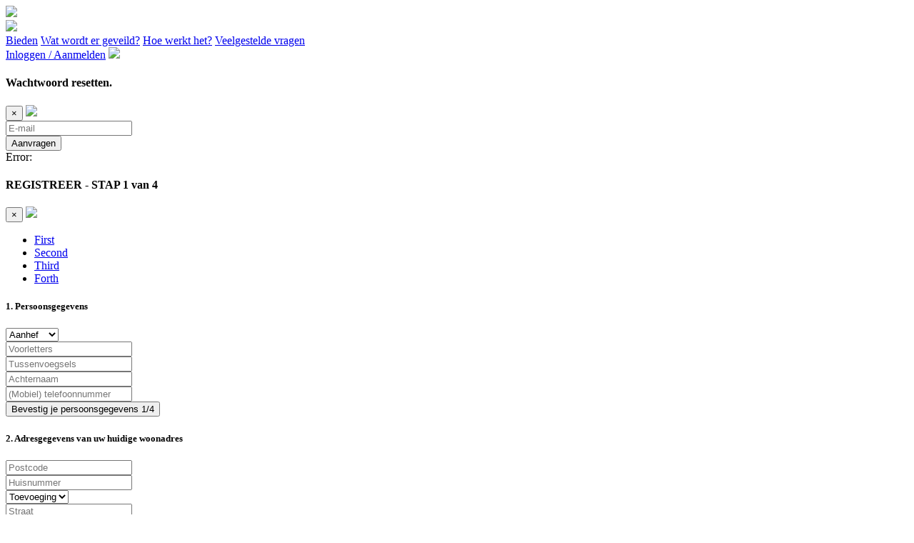

--- FILE ---
content_type: text/html; charset=utf-8
request_url: https://www.taxatieveilingen.nl/Page/PressDetail?pageId=1136
body_size: 46097
content:
<!DOCTYPE html>
<html lang="nl">
<head>
    <meta charset="utf-8">
    <meta http-equiv="X-UA-Compatible" content="IE=edge">
    <meta name="viewport" content="width=device-width, user-scalable=no, maximum-scale=1.0">

    <title>Lage rente verlaagd uw maandlasten</title>
    <meta name="description" content="Verlaag uw maandlasten">
    <meta name="keywords" content="rente, hypotheekrente, lage rente, maandlasten, hypotheek, taxatie">
    <meta name="author" content="Skyliner Software">

    <title>Taxatieveilingen - Landingspage</title>

    <link href="/bundles/css?v=b61voxVpEiVg9lc4mmGUNjgGXqkwd2p2nxqf6tvf8ag1" rel="stylesheet"/>


    <script src="/bundles/jquery?v=fvEDqmEjNCiJEJ_FP4zh_aa8hGeVNWuo-wWL0W2hwOA1"></script>

    <script src="/bundles/jqueryval?v=td4RwQBdJC2nlGj6F0D58w9fqwNSKY-UUFmc2BzgPF01"></script>

    <script src="/bundles/mvcfoolproof?v=MASBk034x96srh_2_FtfibM8oXiVQzbfecm1IRujKEU1"></script>


    <script src="/bundles/signalr?v=kHFqQSLBcjbLWZyG3JCgD30UYIDRAuxwpuZ9kSH3jrc1"></script>

    <script src="/signalr/hubs"></script>

    <script src="/bundles/bootstrap?v=LXrDee46TfL9bltgqyDIj6wkx_LtgZhPnrixujoV2Wg1"></script>

    <script src="/bundles/carousel?v=KRCmtPC2wSASuMU9rIbhT3cUuMCx_8wfW9clZC_eA4Q1"></script>

    <script src="/bundles/site?v=eSJ20d2DGo83HEHOC0uBUV-gHeoaufkAGv-zDANT-VE1"></script>


</head>
<body>

    


<section id="dashboard_header">
    <a id="logo" title="Taxatieveilingen.nl">
        <img src="/content/img/logo@2x.png"/>
    </a>
</section>



    <section id="pagina-detail">

    

<div id="topMenuContainer" class="form-result-container">

    <div id="sticky" class="sticky second-line">
        <a href="/" id="sticky_logo"><img src="/Content/img/logo-small@2x.png" /></a>
        <div id="menu">
            <a class="menu-item scroll-link" data-scroll-to-id="bieden" href="/">Bieden</a>
            <a class="menu-item scroll-link" data-scroll-to-id="uitleg" href="/">Wat wordt er geveild?</a>
            <a class="menu-item scroll-link" data-scroll-to-id="aanpak" href="/">Hoe werkt het?</a>
            <a class="menu-item scroll-link" data-scroll-to-id="faq" href="/">Veelgestelde vragen</a>
        </div>

        <div id="profiel" class="dropdown" style="display: none;">
            <a class="dropdown-toggle" id="dropdownMenu1" data-toggle="dropdown" aria-haspopup="true" aria-expanded="true" href="/Account/Dashboard">
                Welkom  <img src="/Content/img/icon-user.png" />
                <span class="caret"></span>
            </a>
            <ul class="dropdown-menu" aria-labelledby="dropdownMenu1">
                <li><a href="/Account/Dashboard">Mijn account</a></li>
                <li><a href="/Account/Logout">Uitloggen</a></li>
            </ul>
        </div>

        <div id="inloggen" style=""><a href="#Login" data-toggle="modal">Inloggen / Aanmelden</a> <img src="/Content/img/icon-user.png" /></div>


    </div>

<!-- Modal -->
<div class="modal fade" id="ForgotPassword" tabindex="-1" role="dialog">
    <div class="modal-dialog" role="document">
        <div class="modal-content">
            <div class="form-result-container">

                <div class="modal-header">
                    <h4>Wachtwoord resetten.</h4>
                    <button type="button" class="close" data-dismiss="modal" aria-label="Close"><span aria-hidden="true">&times;</span></button>
                    <img src="/content/img/logo-alt.png" />
                </div>
                <div class="modal-body">
<form action="/Account/ResetPassword" class="ajax-form" method="post"><input name="__RequestVerificationToken" type="hidden" value="OR_AtYspikmTiGGsS6YQylbzgaFoW3GugGPmi04_pggxsaISuhi2wsVCfL52jVCQq-CsL-gATSkQOr5fWUBL661wAQUiZjyuJSed-d-Lun01" />                        <div class="form-group has-feedback input-100 better-placeholder">
                            <input class="form-control input-sm" data-val="true" data-val-email="E-mailadres is niet correct." data-val-length="The field E-mailadres must be a string with a maximum length of 254." data-val-length-max="254" data-val-required="Vul a.u.b. uw E-mailadres in." id="Emailaddress" name="Emailaddress" placeholder="E-mail" type="text" value="" />
                            <span class="field-validation-valid" data-valmsg-for="Emailaddress" data-valmsg-replace="true"></span>
                        </div>
                        <div class="modal-body-content">
                            <input class="button1" type="submit" value="Aanvragen">
                        </div>
</form>                </div>
                <div class="modal-footer">
                    

    <div class="row info-messages ">

            <div class="alert alert-danger hidden" role="alert">
                <span class="glyphicon glyphicon-exclamation-sign" aria-hidden="true"></span>
                <span class="sr-only">Error:</span>


            </div>
        
    </div>
                </div>
            </div>
        </div>
    </div>
</div>


<script type="text/javascript">

    function updateStepNumber(step) {
        $(".steptext").html('REGISTREER - STAP ' + step + ' van 4');
    };

</script>

<!-- Modal -->
<div class="modal fade" id="Registreren">
    <div class="modal-dialog">
        <div class="modal-content">
            <div class="form-result-container">

<form action="/Account/Register" class="ajax-form" id="registerForm" method="post"><input name="__RequestVerificationToken" type="hidden" value="eZSXJoJtdOYrtbjBDE5AP2-yxX2pCXFQ51o6aJhCPO3pusQ-rZWfASzdTfcNLHXiw78MNb2toeqHmg7Ho_MfPJCcG_tUUWN5bNsiYk9EZvM1" /><input data-val="true" data-val-required="The IsNewAccount field is required." id="IsNewAccount" name="IsNewAccount" type="hidden" value="True" /><input data-val="true" data-val-number="The field UserID must be a number." data-val-required="The UserID field is required." id="UserID" name="UserID" type="hidden" value="0" />                    <div class="modal-header">
                        <h4 class="steptext">REGISTREER - STAP 1 van 4 </h4>
                        <button type="button" class="close" data-dismiss="modal" aria-label="Close"><span aria-hidden="true">&times;</span></button>
                        <img src="/content/img/logo-alt.png" />
                    </div>
                    <div class="modal-body">

                        <div class="navbar hidden">
                            <div class="navbar-inner">
                                <div class="container">
                                    <ul>
                                        <li><a href="#tab1" data-toggle="tab">First</a></li>
                                        <li><a href="#tab2" data-toggle="tab">Second</a></li>
                                        <li><a href="#tab3" data-toggle="tab">Third</a></li>
                                        <li><a href="#tab4" data-toggle="tab">Forth</a></li>
                                    </ul>
                                </div>
                            </div>
                        </div>

                        <div class="tab-content">
                            
                            <div class="tab-pane" id="tab1">
                                <div class="modal-body-content">
                                    <h5>1. Persoonsgegevens</h5>
                                </div>

                                <div class="form-group better-placeholder has-feedback input-33">
    <select data-val="true" data-val-required="Vul a.u.b. uw Aanhef in." id="Gender" name="Gender"><option value="">Aanhef</option>
<option value="True">De heer</option>
<option value="False">Mevrouw</option>
</select>
    <span class="field-validation-valid" data-valmsg-for="Gender" data-valmsg-replace="true"></span>
</div>
<div class="form-group better-placeholder has-feedback input-33">
    <input data-val="true" data-val-length="The field Voorletters must be a string with a maximum length of 10." data-val-length-max="10" data-val-required="Vul a.u.b. uw Voorletters in." id="Initials" name="Initials" placeholder="Voorletters" type="text" value="" />
    <span class="field-validation-valid" data-valmsg-for="Initials" data-valmsg-replace="true"></span>
</div>
<div class="form-group better-placeholder has-feedback input-33">
    <input data-val="true" data-val-length="The field Tussenvoegsels must be a string with a maximum length of 15." data-val-length-max="15" id="Middlename" name="Middlename" placeholder="Tussenvoegsels" type="text" value="" />
    <span class="field-validation-valid" data-valmsg-for="Middlename" data-valmsg-replace="true"></span>
</div>

<div class="form-group better-placeholder has-feedback input-100">
    <input data-val="true" data-val-length="The field Achternaam must be a string with a maximum length of 50." data-val-length-max="50" data-val-required="Vul a.u.b. uw Achternaam in." id="Surname" name="Surname" placeholder="Achternaam" type="text" value="" />
    <span class="field-validation-valid" data-valmsg-for="Surname" data-valmsg-replace="true"></span>
</div>

<div class="form-group better-placeholder has-feedback input-100">
    <input data-val="true" data-val-regex="ongeldig telefoonnummer" data-val-regex-pattern="(^\+[0-9]{2}|^\+[0-9]{2}\(0\)|^\(\+[0-9]{2}\)\(0\)|^00[0-9]{2}|^0)([0-9]{9}$|[0-9\-\s]{10}$)" data-val-required="Vul a.u.b. uw telefoonnummr in." id="PhoneNumber" name="PhoneNumber" placeholder="(Mobiel) telefoonnummer" type="text" value="" />
    <span class="field-validation-valid" data-valmsg-for="PhoneNumber" data-valmsg-replace="true"></span>
</div>


                                <div class="modal-body-content">

                                    <button type="button" onclick="updateStepNumber(2)" class="button1 next" id="verder">Bevestig je persoonsgegevens <span class="stap">1/4</span> <span class="glyphicon glyphicon-triangle-right" aria-hidden="true"></span></button>
                                    <div class="clr"></div>
                                </div>
                            </div>

                            
                            <div class="tab-pane" id="tab2">
                                <div class="modal-body-content">
                                    <h5>2. Adresgegevens van uw huidige woonadres</h5>
                                </div>

                                
<input data-val="true" data-val-number="The field addressID must be a number." id="LivingAddress_addressID" name="LivingAddress.addressID" type="hidden" value="" />
<input class="valid-address" data-val="true" data-val-required="The ValidAddress field is required." id="LivingAddress_ValidAddress" name="LivingAddress.ValidAddress" type="hidden" value="" />
<input class="Latitude" data-val="true" data-val-number="The field Latitude must be a number." data-val-required="The Latitude field is required." id="LivingAddress_Latitude" name="LivingAddress.Latitude" type="hidden" value="" />
<input class="Longitude" data-val="true" data-val-number="The field Longitude must be a number." data-val-required="The Longitude field is required." id="LivingAddress_Longitude" name="LivingAddress.Longitude" type="hidden" value="" />


<div class="form-group better-placeholder has-feedback input-33">
    <input class="zipcode to-uppercase remove-spaces" data-val="true" data-val-regex="Ongeldige Postcode" data-val-regex-pattern="^[0-9]{4}[A-Z]{2}$" data-val-required="Vul a.u.b. uw Postcode in." data-val-validif="Postcode/huisnummer niet correct" data-val-validif-dependentproperty="ValidAddress" data-val-validif-dependentvalue="True" data-val-validif-operator="EqualTo" id="LivingAddress_Zipcode" name="LivingAddress.Zipcode" placeholder="Postcode" type="text" value="" />
    <span class="field-validation-valid" data-valmsg-for="LivingAddress.Zipcode" data-valmsg-replace="true"></span>
</div>

<div class="form-group better-placeholder has-feedback input-33">
    <input class="housenumber" data-val="true" data-val-number="The field Huisnummer must be a number." data-val-required="Vul a.u.b. uw Huisnummer in." data-val-validif="Postcode/huisnummer niet correct" data-val-validif-dependentproperty="ValidAddress" data-val-validif-dependentvalue="True" data-val-validif-operator="EqualTo" id="LivingAddress_Housenumber" name="LivingAddress.Housenumber" placeholder="Huisnummer" type="text" value="" />
    <span class="field-validation-valid" data-valmsg-for="LivingAddress.Housenumber" data-valmsg-replace="true"></span>
</div>

<div class="form-group better-placeholder has-feedback input-33">
    <select class="housenumber-addition" data-val="true" data-val-length="The field Toevoeging must be a string with a maximum length of 5." data-val-length-max="5" id="LivingAddress_HousenumberAddition" name="LivingAddress.HousenumberAddition"><option value="">Toevoeging</option>
</select>
    <span class="field-validation-valid" data-valmsg-for="LivingAddress.HousenumberAddition" data-valmsg-replace="true"></span>
</div>

<div class="form-group better-placeholder has-feedback  input-100">
    <input class="readOnly street" data-val="true" data-val-length="The field Straat must be a string with a maximum length of 100." data-val-length-max="100" data-val-required="Vul a.u.b. uw Straat in." id="LivingAddress_Street" name="LivingAddress.Street" placeholder="Straat" readonly="readonly" type="text" value="" />
    <span class="field-validation-valid" data-valmsg-for="LivingAddress.Street" data-valmsg-replace="true"></span>
</div>

<div class="form-group better-placeholder has-feedback  input-100">
    <input class="readOnly city" data-val="true" data-val-length="The field Plaats must be a string with a maximum length of 50." data-val-length-max="50" data-val-required="Vul a.u.b. uw Plaats in." id="LivingAddress_City" name="LivingAddress.City" placeholder="Plaats" readonly="readonly" type="text" value="" />
    <span class="field-validation-valid" data-valmsg-for="LivingAddress.City" data-valmsg-replace="true"></span>
</div>


                                <div class="modal-body-content">

                                    <button type="button" onclick="updateStepNumber(3)" class="button1 next" id="verder">Bevestig je adresgegevens <span class="stap">2/4</span> <span class="glyphicon glyphicon-triangle-right" aria-hidden="true"></span></button>
                                    <button type="button" onclick="updateStepNumber(1)" class="previous" id="terug"><span class="glyphicon glyphicon-triangle-left" aria-hidden="true"></span> Vorige stap</button>

                                    <div class="clr"></div>
                                </div>
                            </div>

                            
                            <div class="tab-pane" id="tab3">
                                <div class="modal-body-content">
                                    <h5>3. Accountgegevens</h5>
                                </div>
                              
                                <div class="form-group better-placeholder has-feedback input-100">
    <input data-val="true" data-val-length="The field Schermnaam must be a string with a maximum length of 50." data-val-length-max="50" data-val-required="Vul a.u.b. uw Schermnaam in." data-val-screennamenotinuse="Schermnaam is al in gebruik." id="ScreenName" name="ScreenName" placeholder="Schermnaam" type="text" value="" />
    <span class="field-validation-valid" data-valmsg-for="ScreenName" data-valmsg-replace="true"></span>
</div>
<div class="form-group better-placeholder has-feedback input-100">
    <input data-val="true" data-val-email="E-mailadres is niet correct." data-val-length="The field E-mailadres must be a string with a maximum length of 254." data-val-length-max="254" data-val-mailaddressnotinuse="E-mailadres is al in gebruik." data-val-required="Vul a.u.b. uw E-mailadres in." id="EmailAddress" name="EmailAddress" placeholder="E-mailadres" type="text" value="" />
    <span class="field-validation-valid" data-valmsg-for="EmailAddress" data-valmsg-replace="true"></span>
</div>
                                <input data-val="true" data-val-required="The PasswordRequired field is required." id="PasswordRequired" name="PasswordRequired" type="hidden" value="True" />    <div class="form-group better-placeholder has-feedback input-100">
        <input data-val="true" data-val-length="The field Wachtwoord must be a string with a maximum length of 100." data-val-length-max="100" data-val-regex="Minstens: 6–20 tekens, 1 letter, 1 hoofdletter en 1 cijfer." data-val-regex-pattern="^$|^(?=.*\d)(?=.*[a-z])(?=.*[A-Z])(?!.*\s).{6,20}$" data-val-requiredif="Vul a.u.b. uw Wachtwoord in." data-val-requiredif-dependentproperty="PasswordRequired" data-val-requiredif-dependentvalue="True" data-val-requiredif-operator="EqualTo" id="NewPassword" name="NewPassword" placeholder="Wachtwoord" type="password" />
        <span class="field-validation-valid" data-valmsg-for="NewPassword" data-valmsg-replace="true"></span>
    </div>
    <div class="form-group better-placeholder has-feedback input-100">
        <input data-val="true" data-val-is="Wachtwoorden komen niet overeen." data-val-is-dependentproperty="NewPassword" data-val-is-operator="EqualTo" data-val-is-passonnull="False" data-val-length="The field Herhaal wachtwoord must be a string with a maximum length of 100." data-val-length-max="100" id="PasswordRepeat" name="PasswordRepeat" placeholder="Herhaal wachtwoord" type="password" />
        <span class="field-validation-valid" data-valmsg-for="PasswordRepeat" data-valmsg-replace="true"></span>
    </div>


                                <div class="modal-body-content">

                                    <button type="button" onclick="updateStepNumber(4)" class="button1 next" id="verder">Bevestig je accountgegevens <span class="stap">3/4</span> <span class="glyphicon glyphicon-triangle-right" aria-hidden="true"></span></button>
                                    <button type="button" onclick="updateStepNumber(2)" class="previous" id="terug"><span class="glyphicon glyphicon-triangle-left" aria-hidden="true"></span> Vorige stap</button>

                                    <div class="clr"></div>
                                </div>
                            </div>

                            
                            <div class="tab-pane" id="tab4">
                                <div class="modal-body-content">
                                    <h5>4. Taxatieadres</h5>
                                </div>

                                


<input data-val="true" data-val-number="The field addressID must be a number." id="AppraisalAddress_addressID" name="AppraisalAddress.addressID" type="hidden" value="" />
<input class="valid-address" data-val="true" data-val-required="The ValidAddress field is required." id="AppraisalAddress_ValidAddress" name="AppraisalAddress.ValidAddress" type="hidden" value="" />
<input class="Latitude" data-val="true" data-val-number="The field Latitude must be a number." data-val-required="The Latitude field is required." id="AppraisalAddress_Latitude" name="AppraisalAddress.Latitude" type="hidden" value="" />
<input class="Longitude" data-val="true" data-val-number="The field Longitude must be a number." data-val-required="The Longitude field is required." id="AppraisalAddress_Longitude" name="AppraisalAddress.Longitude" type="hidden" value="" />


<div class="form-group better-placeholder has-feedback input-33">
    <input class="zipcode to-uppercase remove-spaces" data-val="true" data-val-regex="Ongeldige Postcode" data-val-regex-pattern="^[0-9]{4}[A-Z]{2}$" data-val-required="Vul a.u.b. uw Postcode in." data-val-validif="Postcode/huisnummer niet correct" data-val-validif-dependentproperty="ValidAddress" data-val-validif-dependentvalue="True" data-val-validif-operator="EqualTo" id="AppraisalAddress_Zipcode" name="AppraisalAddress.Zipcode" placeholder="Postcode" type="text" value="" />
    <span class="field-validation-valid" data-valmsg-for="AppraisalAddress.Zipcode" data-valmsg-replace="true"></span>
</div>

<div class="form-group better-placeholder has-feedback input-33">
    <input class="housenumber" data-val="true" data-val-number="The field Huisnummer must be a number." data-val-required="Vul a.u.b. uw Huisnummer in." data-val-validif="Postcode/huisnummer niet correct" data-val-validif-dependentproperty="ValidAddress" data-val-validif-dependentvalue="True" data-val-validif-operator="EqualTo" id="AppraisalAddress_Housenumber" name="AppraisalAddress.Housenumber" placeholder="Huisnummer" type="text" value="" />
    <span class="field-validation-valid" data-valmsg-for="AppraisalAddress.Housenumber" data-valmsg-replace="true"></span>
</div>

<div class="form-group better-placeholder has-feedback input-33">
    <select class="housenumber-addition" data-val="true" data-val-length="The field Toevoeging must be a string with a maximum length of 5." data-val-length-max="5" id="AppraisalAddress_HousenumberAddition" name="AppraisalAddress.HousenumberAddition"><option value="">Toevoeging</option>
</select>
    <span class="field-validation-valid" data-valmsg-for="AppraisalAddress.HousenumberAddition" data-valmsg-replace="true"></span>
</div>

<div class="form-group better-placeholder has-feedback  input-100">
    <input class="readOnly street" data-val="true" data-val-length="The field Straat must be a string with a maximum length of 100." data-val-length-max="100" data-val-required="Vul a.u.b. uw Straat in." id="AppraisalAddress_Street" name="AppraisalAddress.Street" placeholder="Straat" readonly="readonly" type="text" value="" />
    <span class="field-validation-valid" data-valmsg-for="AppraisalAddress.Street" data-valmsg-replace="true"></span>
</div>

<div class="form-group better-placeholder has-feedback  input-100">
    <input class="readOnly city" data-val="true" data-val-length="The field Plaats must be a string with a maximum length of 50." data-val-length-max="50" data-val-required="Vul a.u.b. uw Plaats in." id="AppraisalAddress_City" name="AppraisalAddress.City" placeholder="Plaats" readonly="readonly" type="text" value="" />
    <span class="field-validation-valid" data-valmsg-for="AppraisalAddress.City" data-valmsg-replace="true"></span>
</div>

<div class="form-group better-placeholder has-feedback input-100">
    <select data-val="true" data-val-required="The Is de NHG (nationale hypotheek garantie) van toepassing? field is required." id="AppraisalAddress_NhgApplicable" name="AppraisalAddress.NhgApplicable"><option value="">Is de NHG (nationale hypotheek garantie) van toepassing?</option>
<option value="True">Ja</option>
<option value="False">Nee</option>
</select>
    <span class="field-validation-valid" data-valmsg-for="AppraisalAddress.NhgApplicable" data-valmsg-replace="true"></span>
    <div class="tip"><div class="tip_content"><!--Start of Zendesk Chat Script--><!--End of Zendesk Chat Script-->
<p>NHG staat voor Nationale Hypotheek Garantie.</p>

<p>Uw bank of uw hypotheektussenpersoon kan u aangeven of het een taxatie dient te zijn waarop de NHG van toepassing is.</p>

<p><strong>Let op:</strong> NHG kan alleen maar van toepassing zijn bij een gekochte woning waarbij de koopsom niet hoger is dan&nbsp;&euro; 325.000,-- kk. (2021)&nbsp;</p>

<p>Voor meer informatie over NHG&nbsp;zie de FAQ rubriek.</p>
</div></div>
</div>
<div class="form-group better-placeholder has-feedback input-100">
    <select data-val="true" data-val-required="The NWWI taxatie nodig? field is required." id="AppraisalAddress_NWWIRequired" name="AppraisalAddress.NWWIRequired"><option value="">NWWI taxatie nodig?</option>
<option value="True">Ja</option>
<option value="False">Nee</option>
</select>
    <span class="field-validation-valid" data-valmsg-for="AppraisalAddress.NWWIRequired" data-valmsg-replace="true"></span>
    <div class="tip"><div class="tip_content"><!--Start of Zendesk Chat Script--><!--End of Zendesk Chat Script-->
<p>Als u een huis gekocht hebt en daarvoor een hypotheek afsluit bij de bank, zal de bank vrijwel altijd een zogenaamde NWWI taxatie eisen.</p>

<p>Als achteraf blijkt dat een NWWI taxatie nodig is en u hebt dat hier niet ingevuld, dan krijgt u van de taxateur nog een aanvullende nota van de kosten van het NWWI <strong>en</strong> de extra kosten. De extra kosten kunt u vermijden door het hier goed in te vullen.</p>

<p>Voor meer informatie over NWWI zie de FAQ rubriek.</p>
</div></div>
</div>

<div class="form-group better-placeholder has-feedback input-100">
    <select data-val="true" data-val-number="The field Reden taxatie? must be a number." data-val-required="The Reden taxatie? field is required." id="AppraisalAddress_ReasonTaxation" name="AppraisalAddress.ReasonTaxation"><option value="">Reden taxatie?</option>
<option value="32">Ik heb een woning gekocht en heb een hypotheek nodig voor die woning</option>
<option value="33">Ik ga mijn hypotheek oversluiten of verhogen</option>
<option value="56">Ik ga scheiden en moet daarom de waarde weten</option>
<option value="57">Ik wil gewoon de waarde weten</option>
</select>
    <span class="field-validation-valid" data-valmsg-for="AppraisalAddress.ReasonTaxation" data-valmsg-replace="true"></span>
    <div class="tip"><div class="tip_content"><!--Start of Zendesk Chat Script--><!--End of Zendesk Chat Script-->
<p>De taxateur dient in zijn taxatierapport aan te geven wat de reden is waarom de taxatie gemaakt moet worden.</p>

<p>Vaak is het omdat er een woning is gekocht en er een hypotheek op gevestigd moet worden waarbij de bank (uw geldverstrekker) een taxatierapport eist. Er kan&nbsp;uiteraard ook een andere reden zijn.</p>
</div></div>
</div>


<div class="form-group better-placeholder has-feedback input-100">
    <select data-val="true" data-val-required="The Is het te taxeren pand een appartement? field is required." id="AppraisalAddress_IsApartment" name="AppraisalAddress.IsApartment"><option value="">Is het te taxeren pand een appartement?</option>
<option value="True">Ja</option>
<option value="False">Nee</option>
</select>
    <span class="field-validation-valid" data-valmsg-for="AppraisalAddress.IsApartment" data-valmsg-replace="true"></span>
    <div class="tip"><div class="tip_content"><!--Start of Zendesk Chat Script--><!--End of Zendesk Chat Script-->
<p>Een appartement is een afzonderlijke woning in een groter gebouw. Voorbeelden: flatgebouw, portiekwoningen, galerijwoningen en zelfs omgebouwde bedrijfsgebouwen.</p>

<p>Bij een appartement zijn er extra kosten verschuldigd. Hebt u dat niet goed ingevuld en blijkt het toch om een appartement te gaan&nbsp;dan krijgt u van de taxateur nog een aanvullende nota van de kosten voor een appartement&nbsp;<strong>en&nbsp;</strong>de extra kosten. De extra kosten kunt u vermijden door het hier goed in te vullen.</p>

<p>Zie voor meer informatie over een appartement de FAQ (wat is een appartement?)</p>
</div></div>
</div>
<div class="form-group better-placeholder has-feedback input-100">
    <select data-val="true" data-val-number="The field Hoeveel kadastrale percelen/appartementsrechten zijn er? must be a number." data-val-required="The Hoeveel kadastrale percelen/appartementsrechten zijn er? field is required." id="AppraisalAddress_CadastralParcelCount" name="AppraisalAddress.CadastralParcelCount"><option value="">Hoeveel kadastrale percelen/appartementsrechten zijn er?</option>
<option value="1">1</option>
<option value="2">2</option>
<option value="3">3</option>
<option value="4">4</option>
<option value="5">5</option>
<option value="6">6</option>
<option value="7">7</option>
<option value="8">8</option>
<option value="9">9</option>
<option value="10">10</option>
<option value="11">11</option>
<option value="12">12</option>
<option value="13">13</option>
<option value="14">14</option>
<option value="15">15</option>
<option value="16">16</option>
<option value="17">17</option>
<option value="18">18</option>
<option value="19">19</option>
<option value="20">20</option>
<option value="21">21</option>
<option value="22">22</option>
<option value="23">23</option>
<option value="24">24</option>
<option value="25">25</option>
<option value="26">26</option>
<option value="27">27</option>
<option value="28">28</option>
<option value="29">29</option>
<option value="30">30</option>
<option value="31">31</option>
<option value="32">32</option>
<option value="33">33</option>
<option value="34">34</option>
<option value="35">35</option>
<option value="36">36</option>
<option value="37">37</option>
<option value="38">38</option>
<option value="39">39</option>
<option value="40">40</option>
<option value="41">41</option>
<option value="42">42</option>
<option value="43">43</option>
<option value="44">44</option>
<option value="45">45</option>
<option value="46">46</option>
<option value="47">47</option>
<option value="48">48</option>
<option value="49">49</option>
<option value="50">50</option>
<option value="51">51</option>
<option value="52">52</option>
<option value="53">53</option>
<option value="54">54</option>
<option value="55">55</option>
<option value="56">56</option>
<option value="57">57</option>
<option value="58">58</option>
<option value="59">59</option>
<option value="60">60</option>
<option value="61">61</option>
<option value="62">62</option>
<option value="63">63</option>
<option value="64">64</option>
<option value="65">65</option>
<option value="66">66</option>
<option value="67">67</option>
<option value="68">68</option>
<option value="69">69</option>
<option value="70">70</option>
<option value="71">71</option>
<option value="72">72</option>
<option value="73">73</option>
<option value="74">74</option>
<option value="75">75</option>
<option value="76">76</option>
<option value="77">77</option>
<option value="78">78</option>
<option value="79">79</option>
<option value="80">80</option>
<option value="81">81</option>
<option value="82">82</option>
<option value="83">83</option>
<option value="84">84</option>
<option value="85">85</option>
<option value="86">86</option>
<option value="87">87</option>
<option value="88">88</option>
<option value="89">89</option>
<option value="90">90</option>
<option value="91">91</option>
<option value="92">92</option>
<option value="93">93</option>
<option value="94">94</option>
<option value="95">95</option>
<option value="96">96</option>
<option value="97">97</option>
<option value="98">98</option>
<option value="99">99</option>
<option value="100">100</option>
</select>
    <span class="field-validation-valid" data-valmsg-for="AppraisalAddress.CadastralParcelCount" data-valmsg-replace="true"></span>
    <div class="tip"><div class="tip_content"><!--Start of Zendesk Chat Script--><!--End of Zendesk Chat Script-->
<p>Als er sprake is van slechts een perceel of een appartementsrecht dan worden er geen extra kosten in rekening gebracht. Bij appartementen komt het vaak voor dat er sprake is van meerdere appartementsrechten.</p>

<p>Mocht achteraf blijken dat er meerdere percelen/appartementsrechten zijn dan u hebt opgegeven dan&nbsp;zal&nbsp;de taxateur de extra kosten die daarmee gemoeid zijn in rekening brengen en die zullen&nbsp;dan hoger zijn.</p>

<p>Vul dat hier dan goed in. Kijk goed in de uitleg bij de FAQ over meerdere percelen/appartementsrechten.</p>
</div></div>
</div>
<div class="form-group better-placeholder has-feedback input-100">
    <select data-val="true" data-val-required="The Gaat u ook verbouwen en moet dit mee getaxeerd worden? field is required." id="AppraisalAddress_AppraisalForRenovation" name="AppraisalAddress.AppraisalForRenovation"><option value="">Gaat u ook verbouwen en moet dit mee getaxeerd worden?</option>
<option value="True">Ja</option>
<option value="False">Nee</option>
</select>
    <span class="field-validation-valid" data-valmsg-for="AppraisalAddress.AppraisalForRenovation" data-valmsg-replace="true"></span>
    <div class="tip"><div class="tip_content"><!--Start of Zendesk Chat Script--><!--End of Zendesk Chat Script-->
<p>In het taxatierapport zal altijd de waarde van het object per de datum van opname vermeld worden.</p>

<p>Echter het kan ook voorkomen dat u een hypotheek nodig hebt om ook een verbouwing te financieren. Als u daadwerkelijk gaat verbouwen (uitbouwen, verbouwen, vernieuwen etc) dan moet u dat hier aan geven en in het uitklapscherm aangeven wat de verbouwing inhoudt en wat de kosten zijn.</p>
</div></div>
</div>

    <div id="renovation-details" style="display:none;" class="form-group better-placeholder has-feedback input-100">
        <textarea cols="20" id="AppraisalAddress_RenovationDetails" name="AppraisalAddress.RenovationDetails" placeholder="Geef uitgebreid aan wat u gaat verbouwen en hoeveel dat kost." rows="2">
</textarea>
        <span class="field-validation-valid" data-valmsg-for="AppraisalAddress.RenovationDetails" data-valmsg-replace="true"></span>
        <div class="tip"><div class="tip_content"><!--Start of Zendesk Chat Script--><!--End of Zendesk Chat Script-->
<p>U hebt aangegeven dat er een verbouwing plaats vindt. &nbsp;De taxateur moet&nbsp;in het taxatierapport aangeven dat en wat er verbouwd gaat worden&nbsp;en moet ook van de te vervangen onderdelen (bijvoorbeeld vernieuwing badkamer en/of keuken) foto&#39;s maken. U kunt hier alvast een globale indicatie geven van de te verrichten werkzaamheden en de kosten die daarmee gemoeid zullen zijn.</p>

<p>In de bevestingsmail aan u dat een taxateur aan uw taxatie is gekoppeld ontvangt u in de bijlage een invulformulier waarop u heel specifiek moet aangeven wat u gaat verbouwen en wat de kosten daarvan zijn. Dat formulier dient de taxateur verplicht als bijlage aan het rapport toe te voegen.</p>

<p>Mocht achteraf blijken dat ook de waarde na de verbouwing getaxeerd moet worden en u hebt dat niet opgegeven dan zal de taxateur de kosten daarvan separaat bij u in rekening brengen. De kosten zijn dan hoger.</p>
</div></div>
    </div>


                                <div id="terms-and-conditions" class="form-group">
                                    <input data-val="true" data-val-required="The Algemene voorwaarden field is required." data-val-requiredif="Accepteer de algemene voorwaarden om verder te gaan." data-val-requiredif-dependentproperty="IsNewAccount" data-val-requiredif-dependentvalue="True" data-val-requiredif-operator="EqualTo" id="AcceptTermsAndConditions" name="AcceptTermsAndConditions" type="checkbox" value="true" /><input name="AcceptTermsAndConditions" type="hidden" value="false" /> Ik ga akkoord met de <a target="_blank" href="/algemene-voorwaarden">Algemene voorwaarden</a>
                                    <span class="field-validation-valid" data-valmsg-for="AcceptTermsAndConditions" data-valmsg-replace="true"></span>
                                </div>

                                <div class="modal-body-content">

                                    <button type="submit" class="button1 next" id="verder">Account aanmaken <span class="stap">4/4</span> <span class="glyphicon glyphicon-triangle-right" aria-hidden="true"></span></button>
                                    <button type="button" onclick="updateStepNumber(3)" class="previous" id="terug"><span class="glyphicon glyphicon-triangle-left" aria-hidden="true"></span> Vorige stap</button>

                                    <div class="clr"></div>
                                </div>
                            </div>
                        </div>

                    </div>
                    <div class="modal-footer">
                        Heb je al een account?  <a href="#Login" data-toggle="modal" data-dismiss="modal">Login ></a>
                        

    <div class="row info-messages ">

            <div class="alert alert-danger hidden" role="alert">
                <span class="glyphicon glyphicon-exclamation-sign" aria-hidden="true"></span>
                <span class="sr-only">Error:</span>


            </div>
        
    </div>
                    </div>
</form>            </div>
        </div>
    </div>
</div>


</div>





<!-- Modal -->
<div class="modal fade" id="Login" tabindex="-1" role="dialog">
    <div class="modal-dialog" role="document">
        <div class="modal-content">
            <div class="form-result-container">

                <div class="modal-header">
                    <h4>INLOGGEN.</h4>
                    <button type="button" class="close" data-dismiss="modal" aria-label="Close"><span aria-hidden="true">&times;</span></button>
                    <img src="/content/img/logo-alt.png" />
                </div>
                <div class="modal-body">

                    <div id="loginmessage">
                    </div>

<form action="/Login" class="ajax-form" method="post"><input name="__RequestVerificationToken" type="hidden" value="fIxA6Zw8EAVjO_6FoKZwVoroKRqri76cMKMx244b0mGj6zG3Kq2fbQwBWuPMGopoenpPLJHxA60PNkWtYdxaWmKXvDhWZa08HAUg78Vqd8Q1" /><input id="ReturnUrl" name="ReturnUrl" type="hidden" value="" /><input data-val="true" data-val-required="The ShowModal field is required." id="ShowModal" name="ShowModal" type="hidden" value="False" />                        <div class="form-group has-feedback input-100 better-placeholder">
                            <input class="form-control input-sm" data-val="true" data-val-email="E-mailadres is niet correct." data-val-length="The field Gebruikersnaam must be a string with a maximum length of 254." data-val-length-max="254" data-val-required="Vul a.u.b. uw E-mailadres in." id="Username" name="Username" placeholder="E-mail" type="text" value="" />
                            <span class="field-validation-valid" data-valmsg-for="Username" data-valmsg-replace="true"></span>
                        </div>
                        <div class="form-group has-feedback input-100 better-placeholder">
                            <input class="form-control input-sm" data-val="true" data-val-length="The field Wachtwoord must be a string with a maximum length of 100." data-val-length-max="100" data-val-required="Vul a.u.b. een wachtwoord in." id="Password" name="Password" placeholder="Wachtwoord" type="password" />
                            <span class="field-validation-valid" data-valmsg-for="Password" data-valmsg-replace="true"></span>
                        </div>
                        <div class="modal-body-content">
                            <div id="onthoudmij">
                                <input data-val="true" data-val-required="The Onthoud mij field is required." id="RememberMe" name="RememberMe" type="checkbox" value="true" /><input name="RememberMe" type="hidden" value="false" /> <label for="RememberMe">Onthoud mij</label>
                            </div>
                            <div id="wachtwoordvergeten">
                                <a href="#ForgotPassword" data-toggle="modal" data-dismiss="modal">Wachtwoord resetten ></a>
                            </div>
                            <div class="clr"></div>

                            <button class="button1" type="submit" data-submitting-text="Authenticeren...">Inloggen</button>
                            <div class="clearfix"></div>
                        </div>
</form>                </div>
                <div class="modal-footer">
                    Heb je nog geen account? <a href="#Registreren" data-toggle="modal" data-dismiss="modal">Registreer ></a>
                    

    <div class="row info-messages ">

            <div class="alert alert-danger hidden" role="alert">
                <span class="glyphicon glyphicon-exclamation-sign" aria-hidden="true"></span>
                <span class="sr-only">Error:</span>


            </div>
        
    </div>
                </div>
            </div>
        </div>
    </div>
</div>




    <div class="container">
        <div class="row">
            <div class="col-md-12 align_left">
                <h1>Verlaag uw maandlasten<span class="orange">.</span></h1>
                <p><p>&nbsp;</p>

<h1>Uw hypotheekrente verlagen</h1>

<p>U heeft nog niet zo heel lang geleden uw woning gekocht. Sinds uw aankoop is uw woning flink in waarde gestegen en daardoor kan wellicht ook in uw geval, de hypotheekrente omlaag.&nbsp;Het kan bijvoorbeeld in de volgende gevallen:&nbsp;&nbsp;</p>

<ul>
	<li>U heeft toen u de woning gekocht heeft een hypotheek genomen met een geldlenig die in hoogte minimaal 70% van de koopsom was</li>
	<li>U heeft flink afgelost op uw hypotheekschuld</li>
	<li>De waarde van uw woning is fors gestegen sinds uw aankoop</li>
</ul>

<p><strong>Stappenplan om te bepalen of het voor u interessant is</strong></p>

<p>1. Heeft u een hypotheek met NHG (nationale hypotheekgarantie)? Ja? Dan kan het niet. Stop hier maar. Heeft u geen NHG hypotheek dan kan het wel!! Ga door.</p>

<p>2. Informeer bij de bank hoe het rentepercentage is opgebouwd toen u de hypotheek heeft afgesloten.&nbsp;Voorbeeld (banken hanteren verschillende risicoprofielen):</p>

<p>Basis rente:&nbsp;2,2%</p>

<p>Opslag bij &gt; 100% financiering&nbsp;&nbsp;&nbsp;&nbsp;&nbsp;&nbsp;&nbsp;&nbsp; &nbsp;0,5</p>

<p>Opslag bij &gt;90% &lt;100% financiering 0,4</p>

<p>Opslag bij &gt;80% &lt;90% financiering&nbsp; &nbsp; 0,3</p>

<p>Opslag bij &gt;70% &lt;80% financiering &nbsp;&nbsp;0,2</p>

<p>Opslag bij &lt;70%&nbsp;financiering &nbsp;&nbsp;&nbsp;&nbsp;&nbsp;&nbsp;&nbsp;&nbsp;&nbsp;&nbsp;&nbsp;&nbsp;0,1</p>

<ol>
	<li>Schat in of u in aanmerking komt voor een verlaging van uw hypotheekrente.</li>
	<li>Komt u in aanmerking voor een verlaging van uw rente? Dan heeft u een NWWI taxatie nodig. De kosten voor een NWWI taxatie bepaalt u zelf via <a href="https://www.taxatieveilingen.nl">https://www.taxatieveilingen.nl</a>. De goedkoopste manier om een taxatie te laten uitvoeren.</li>
</ol>

<p><strong>Succes met het verlagen van uw hypotheekrente.</strong></p>
</p>
            </div>
        </div>
    </div>
</section>

    


<div id="footer">
    <div id="footermenu">
        <div class="container">
            <div class="row">
                <div class="col-md-9">

                        <a class="footer-menu-item" href="/Page/CookiePolicy" >Cookiebeleid</a>
                        <a class="footer-menu-item" href="#Contact" data-toggle=modal>Contact</a>
                        <a class="footer-menu-item" href="/algemene-voorwaarden" >Algemene voorwaarden</a>
                        <a class="footer-menu-item" href="/nieuwsoverzicht" >Nieuws pagina&#39;s</a>

                </div>
                <div class="col-md-3 align_right_footer">
                    <img class="footer-logo" src="/Content/img/footer-logo-1.png" />
                    <img class="footer-logo" src="/Content/img/footer-logo-2.png" />
                    <img class="footer-logo" src="/Content/img/footer-logo-3.png" />
                </div>
            </div>
        </div>
    </div>
    <div id="credits">
        Taxatieveilingen.nl is een onderdeel van Wintax B.V. KVK 64978257 BTW nummer: NL855931425B01
    </div>
</div>



<!-- Modal -->
<div class="modal fade" id="Contact" tabindex="-1" role="dialog">
    <div class="modal-dialog" role="document">
        <div class="modal-content padding-bottom-2">
            <div class="form-result-container">

                <div class="modal-header">
                    <h4>CONTACTGEGEVENS</h4>
                    <button type="button" class="close" data-dismiss="modal" aria-label="Close"><span aria-hidden="true">&times;</span></button>
                    <img class="center-block" src="/content/img/logo-alt.png" />
                </div>

                <div class="modal-body">

                    <div>
                        <h4 class="align_center">Contactgegevens <span class="orange">.</span></h4>
                    </div>

                    <div class="align_center">
                        <p>Heeftt u vragen of opmerkingen? Neem dan contact met ons op via de onderstaande gegevens.</p>


                        <p>Stationsweg 66, 6711 PV Ede</p>
                    </div>


                    <div>
                        <button class="button1" type="submit" onclick="window.location.href = 'tel:0318 209470'">
                            <span class="glyphicon glyphicon-earphone"></span> 0318 209470
                        </button>
                    </div>

                    <div>
                        <button class="button1" type="submit" onclick="window.location.href = 'mailto:info@taxatieveilingen.nl'">
                            <span class="glyphicon glyphicon-envelope"></span> info@taxatieveilingen.nl
                        </button>
                    </div>

                    <div class="clearfix"></div>

                </div>

            </div>
        </div>
    </div>
</div>





    <script>
        (function (i, s, o, g, r, a, m) {
            i['GoogleAnalyticsObject'] = r; i[r] = i[r] || function ()
            { (i[r].q = i[r].q || []).push(arguments) }
            , i[r].l = 1 * new Date(); a = s.createElement(o),
            m = s.getElementsByTagName(o)[0]; a.async = 1; a.src = g; m.parentNode.insertBefore(a, m)
        })(window, document, 'script', 'https://www.google-analytics.com/analytics.js', 'ga');
        ga('create', 'UA-46938257-2', 'auto');
        ga('send', 'pageview');
    </script>

</body>
</html>


--- FILE ---
content_type: text/plain
request_url: https://www.google-analytics.com/j/collect?v=1&_v=j102&a=130023454&t=pageview&_s=1&dl=https%3A%2F%2Fwww.taxatieveilingen.nl%2FPage%2FPressDetail%3FpageId%3D1136&ul=en-us%40posix&dt=Lage%20rente%20verlaagd%20uw%20maandlasten&sr=1280x720&vp=1280x720&_u=IEBAAEABAAAAACAAI~&jid=1189264476&gjid=2042384496&cid=1852101916.1768928654&tid=UA-46938257-2&_gid=1732564722.1768928654&_r=1&_slc=1&z=97359355
body_size: -452
content:
2,cG-9ZM7QXGZ3T